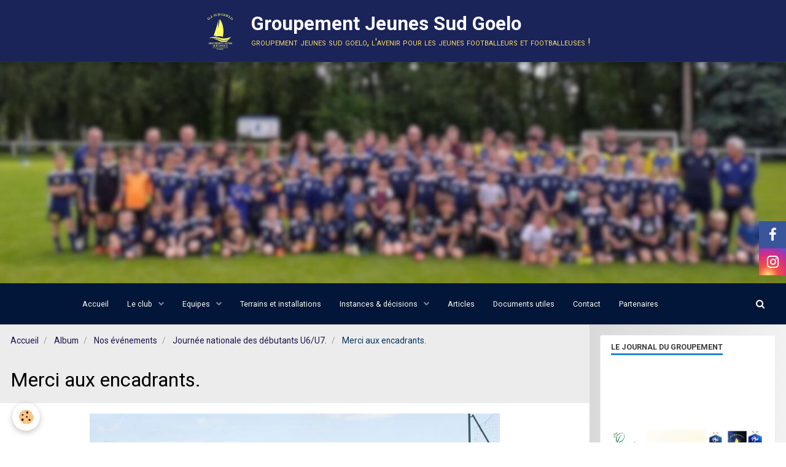

--- FILE ---
content_type: text/html; charset=UTF-8
request_url: http://www.groupementjeunessudgoelo.bzh/album-photos/nos-evenements/journee-nationale-des-debutants-u6-u7/dsc0640.html
body_size: 41885
content:
        
    
<!DOCTYPE html>
<html lang="fr" class="with-sidebar">
    <head>
        <title>Merci aux encadrants.</title>
        <!-- blogger / microdata -->
<meta http-equiv="Content-Type" content="text/html; charset=utf-8">
<!--[if IE]>
<meta http-equiv="X-UA-Compatible" content="IE=edge">
<![endif]-->
<meta name="viewport" content="width=device-width, initial-scale=1, maximum-scale=1.0, user-scalable=no">
<meta name="msapplication-tap-highlight" content="no">
  <link rel="image_src" href="http://www.groupementjeunessudgoelo.bzh/medias/album/dsc0640.jpg" />
  <meta property="og:image" content="http://www.groupementjeunessudgoelo.bzh/medias/album/dsc0640.jpg" />
  <link href="//www.groupementjeunessudgoelo.bzh/fr/themes/designlines/60fa8c49a4565f9da811cf9f.css?v=6867916d38f2d366c753fb2b10c55ea8" rel="stylesheet">
  <link rel="canonical" href="http://www.groupementjeunessudgoelo.bzh/album-photos/nos-evenements/journee-nationale-des-debutants-u6-u7/dsc0640.html">
<meta name="generator" content="e-monsite (e-monsite.com)">


<link rel="apple-touch-icon" sizes="114x114" href="http://www.groupementjeunessudgoelo.bzh/medias/site/mobilefavicon/design-sans-titre-1.png?fx=c_114_114" />
<link rel="apple-touch-icon" sizes="72x72" href="http://www.groupementjeunessudgoelo.bzh/medias/site/mobilefavicon/design-sans-titre-1.png?fx=c_72_72" />
<link rel="apple-touch-icon" href="http://www.groupementjeunessudgoelo.bzh/medias/site/mobilefavicon/design-sans-titre-1.png?fx=c_57_57" />
<link rel="apple-touch-icon-precomposed" href="http://www.groupementjeunessudgoelo.bzh/medias/site/mobilefavicon/design-sans-titre-1.png?fx=c_57_57" />





                <meta name="apple-mobile-web-app-capable" content="yes">
        <meta name="apple-mobile-web-app-status-bar-style" content="black-translucent">

                
                                    
                
                 
                                                            
            <link href="https://fonts.googleapis.com/css?family=Roboto:300,400,700&display=swap" rel="stylesheet">
        
        <link href="https://maxcdn.bootstrapcdn.com/font-awesome/4.7.0/css/font-awesome.min.css" rel="stylesheet">
        <link href="//www.groupementjeunessudgoelo.bzh/themes/combined.css?v=6_1646067834_246" rel="stylesheet">

        <!-- EMS FRAMEWORK -->
        <script src="//www.groupementjeunessudgoelo.bzh/medias/static/themes/ems_framework/js/jquery.min.js"></script>
        <!-- HTML5 shim and Respond.js for IE8 support of HTML5 elements and media queries -->
        <!--[if lt IE 9]>
        <script src="//www.groupementjeunessudgoelo.bzh/medias/static/themes/ems_framework/js/html5shiv.min.js"></script>
        <script src="//www.groupementjeunessudgoelo.bzh/medias/static/themes/ems_framework/js/respond.min.js"></script>
        <![endif]-->

        <script src="//www.groupementjeunessudgoelo.bzh/medias/static/themes/ems_framework/js/ems-framework.min.js?v=757"></script>

        <script src="http://www.groupementjeunessudgoelo.bzh/themes/content.js?v=6_1646067834_246&lang=fr"></script>

            <script src="//www.groupementjeunessudgoelo.bzh/medias/static/js/rgpd-cookies/jquery.rgpd-cookies.js?v=757"></script>
    <script>
                                    $(document).ready(function() {
            $.RGPDCookies({
                theme: 'ems_framework',
                site: 'www.groupementjeunessudgoelo.bzh',
                privacy_policy_link: '/about/privacypolicy/',
                cookies: [{"id":null,"favicon_url":"https:\/\/ssl.gstatic.com\/analytics\/20210414-01\/app\/static\/analytics_standard_icon.png","enabled":true,"model":"google_analytics","title":"Google Analytics","short_description":"Permet d'analyser les statistiques de consultation de notre site","long_description":"Indispensable pour piloter notre site internet, il permet de mesurer des indicateurs comme l\u2019affluence, les produits les plus consult\u00e9s, ou encore la r\u00e9partition g\u00e9ographique des visiteurs.","privacy_policy_url":"https:\/\/support.google.com\/analytics\/answer\/6004245?hl=fr","slug":"google-analytics"},{"id":null,"favicon_url":"","enabled":true,"model":"addthis","title":"AddThis","short_description":"Partage social","long_description":"Nous utilisons cet outil afin de vous proposer des liens de partage vers des plateformes tiers comme Twitter, Facebook, etc.","privacy_policy_url":"https:\/\/www.oracle.com\/legal\/privacy\/addthis-privacy-policy.html","slug":"addthis"}],
                modal_title: 'Gestion\u0020des\u0020cookies',
                modal_description: 'd\u00E9pose\u0020des\u0020cookies\u0020pour\u0020am\u00E9liorer\u0020votre\u0020exp\u00E9rience\u0020de\u0020navigation,\nmesurer\u0020l\u0027audience\u0020du\u0020site\u0020internet,\u0020afficher\u0020des\u0020publicit\u00E9s\u0020personnalis\u00E9es,\nr\u00E9aliser\u0020des\u0020campagnes\u0020cibl\u00E9es\u0020et\u0020personnaliser\u0020l\u0027interface\u0020du\u0020site.',
                privacy_policy_label: 'Consulter\u0020la\u0020politique\u0020de\u0020confidentialit\u00E9',
                check_all_label: 'Tout\u0020cocher',
                refuse_button: 'Refuser',
                settings_button: 'Param\u00E9trer',
                accept_button: 'Accepter',
                callback: function() {
                    // website google analytics case (with gtag), consent "on the fly"
                    if ('gtag' in window && typeof window.gtag === 'function') {
                        if (window.jsCookie.get('rgpd-cookie-google-analytics') === undefined
                            || window.jsCookie.get('rgpd-cookie-google-analytics') === '0') {
                            gtag('consent', 'update', {
                                'ad_storage': 'denied',
                                'analytics_storage': 'denied'
                            });
                        } else {
                            gtag('consent', 'update', {
                                'ad_storage': 'granted',
                                'analytics_storage': 'granted'
                            });
                        }
                    }
                }
            });
        });
    </script>

        <script async src="https://www.googletagmanager.com/gtag/js?id=G-4VN4372P6E"></script>
<script>
    window.dataLayer = window.dataLayer || [];
    function gtag(){dataLayer.push(arguments);}
    
    gtag('consent', 'default', {
        'ad_storage': 'denied',
        'analytics_storage': 'denied'
    });
    
    gtag('js', new Date());
    gtag('config', 'G-4VN4372P6E');
</script>

                <script type="application/ld+json">
    {
        "@context" : "https://schema.org/",
        "@type" : "WebSite",
        "name" : "Groupement Jeunes Sud Goelo",
        "url" : "http://www.groupementjeunessudgoelo.bzh/"
    }
</script>
            </head>
    <body id="album-photos_run_nos-evenements_journee-nationale-des-debutants-u6-u7_dsc0640" class="default">
        

        
        <!-- HEADER -->
                        
        <header id="header">
            <div id="header-container" class="fixed" data-justify="center">
                                <button type="button" class="btn btn-link fadeIn navbar-toggle">
                    <span class="icon-bar"></span>
                </button>
                
                                <a class="brand fadeIn" href="http://www.groupementjeunessudgoelo.bzh/" data-direction="horizontal">
                                        <img src="http://www.groupementjeunessudgoelo.bzh/medias/site/logos/design-sans-titre-1.png" alt="fcsudgoelocom" class="logo">
                                                            <span class="brand-titles">
                        <span class="brand-title">Groupement Jeunes Sud Goelo</span>
                                                <span class="brand-subtitle hidden-phone">groupement jeunes sud goelo, l'avenir pour les jeunes footballeurs et footballeuses !</span>
                                            </span>
                                    </a>
                
                
                                <div class="quick-access">
                    
                                                                                                                        <div class="quick-access-btn hidden-desktop" data-content="search">
                            <button type="button" class="btn btn-link">
                                <i class="fa fa-search"></i>
                            </button>
                            <div class="quick-access-tooltip">
                                <form method="get" action="http://www.groupementjeunessudgoelo.bzh/search/site/" class="header-search-form">
                                    <div class="input-group">
                                        <input type="text" name="q" value="" placeholder="Votre recherche" pattern=".{3,}" required title="Seuls les mots de plus de deux caractères sont pris en compte lors de la recherche.">
                                        <div class="input-group-btn">
                                            <button type="submit" class="btn btn-primary">
                                                <i class="fa fa-search"></i>
                                            </button>
                                    	</div>
                                    </div>
                                </form>
                            </div>
                        </div>
                    
                    
                                    </div>
                
                            </div>
        </header>
        <!-- //HEADER -->

                <!-- COVER -->
        <div id="cover-wrapper" data-height="50">
                                        <div data-widget="image" class="text-center">
        <a title="" href="http://www.groupementjeunessudgoelo.bzh/medias/images/groupement-jeunes.jpg" class="fancybox" >
            <img src="/medias/images/groupement-jeunes.jpg?fx=r_3000_2000&v=1" alt="" width="3000" height="2000">
        </a>
    </div>
                    </div>
        <!-- //COVER -->
        
        
                <!-- MENU -->
        <div id="menu-wrapper" class="horizontal fixed-on-mobile expanded" data-opening="y">
                        <nav id="menu" class="navbar">
                
                
                                    <ul class="nav navbar-nav">
                    <li>
                <a href="http://www.groupementjeunessudgoelo.bzh/">
                                        Accueil
                </a>
                            </li>
                    <li class="subnav">
                <a href="http://www.groupementjeunessudgoelo.bzh/pages/club/" class="subnav-toggle" data-toggle="subnav" data-animation="rise">
                                        Le club
                </a>
                                    <ul class="nav subnav-menu">
                                                    <li>
                                <a href="http://www.groupementjeunessudgoelo.bzh/pages/club/qui-sommes-nous-.html">
                                    Qui sommes nous ?
                                </a>
                                                            </li>
                                                    <li>
                                <a href="http://www.groupementjeunessudgoelo.bzh/pages/club/les-dirigeants.html">
                                    Les Educateurs/Encadrants
                                </a>
                                                            </li>
                                                    <li>
                                <a href="http://www.groupementjeunessudgoelo.bzh/pages/club/nom-structure.html">
                                    Historique
                                </a>
                                                            </li>
                                            </ul>
                            </li>
                    <li class="subnav">
                <a href="http://www.groupementjeunessudgoelo.bzh/pages/equipes/" class="subnav-toggle" data-toggle="subnav" data-animation="rise">
                                        Equipes
                </a>
                                    <ul class="nav subnav-menu">
                                                    <li>
                                <a href="http://www.groupementjeunessudgoelo.bzh/pages/equipes/ecole-de-foot/">
                                    Ecole de foot
                                </a>
                                                            </li>
                                                    <li class="subnav">
                                <a href="http://www.groupementjeunessudgoelo.bzh/pages/equipes/equipes-seniors/" class="subnav-toggle" data-toggle="subnav" data-animation="rise">
                                    Equipes séniors
                                </a>
                                                                    <ul class="nav subnav-menu">
                                                                                    <li>
                                                <a href="http://www.groupementjeunessudgoelo.bzh/pages/equipes/equipes-seniors/fc-lantic/">FC LANTIC</a>
                                            </li>
                                                                                    <li>
                                                <a href="http://www.groupementjeunessudgoelo.bzh/pages/equipes/equipes-seniors/fc-goelo/">FC GOELO</a>
                                            </li>
                                                                            </ul>
                                                            </li>
                                                    <li>
                                <a href="http://www.groupementjeunessudgoelo.bzh/pages/equipes/fitfoot/">
                                    FITFOOT
                                </a>
                                                            </li>
                                                    <li>
                                <a href="http://www.groupementjeunessudgoelo.bzh/pages/equipes/feminines/">
                                    Féminines
                                </a>
                                                            </li>
                                            </ul>
                            </li>
                    <li>
                <a href="http://www.groupementjeunessudgoelo.bzh/pages/nos-terrains/terrains-et-installations-du-groupement.html">
                                        Terrains et installations
                </a>
                            </li>
                    <li class="subnav">
                <a href="http://www.groupementjeunessudgoelo.bzh/pages/instances-decisions/" class="subnav-toggle" data-toggle="subnav" data-animation="rise">
                                        Instances & décisions
                </a>
                                    <ul class="nav subnav-menu">
                                                    <li>
                                <a href="http://www.groupementjeunessudgoelo.bzh/pages/instances-decisions/conseil-administration.html">
                                    Le conseil d'administration
                                </a>
                                                            </li>
                                                    <li>
                                <a href="http://www.groupementjeunessudgoelo.bzh/pages/instances-decisions/le-bureau.html">
                                    Le bureau
                                </a>
                                                            </li>
                                                    <li>
                                <a href="http://www.groupementjeunessudgoelo.bzh/pages/instances-decisions/compte-rendu-assemblee-generale.html">
                                    CR Assemblée Générale
                                </a>
                                                            </li>
                                            </ul>
                            </li>
                    <li>
                <a href="http://www.groupementjeunessudgoelo.bzh/pages/articles/">
                                        Articles
                </a>
                            </li>
                    <li>
                <a href="http://www.groupementjeunessudgoelo.bzh/pages/documents-utiles/">
                                        Documents utiles
                </a>
                            </li>
                    <li>
                <a href="http://www.groupementjeunessudgoelo.bzh/contact">
                                        Contact
                </a>
                            </li>
                    <li>
                <a href="http://www.groupementjeunessudgoelo.bzh/liens">
                                        Partenaires
                </a>
                            </li>
            </ul>

                
                                <div class="quick-access visible-desktop">

                                        <div class="quick-access-btn" data-content="search">
                        <button type="button" class="btn btn-link">
                            <i class="fa fa-search"></i>
                        </button>
                        <div class="quick-access-tooltip">
                            <form method="get" action="http://www.groupementjeunessudgoelo.bzh/search/site/" class="quick-access-form">
                                <div class="input-group">
                                    <input type="text" name="q" value="" placeholder="Votre recherche" pattern=".{3,}" required title="Seuls les mots de plus de deux caractères sont pris en compte lors de la recherche.">
                                    <div class="input-group-btn">
                                    	<button type="submit" class="btn btn-primary">
                                            <i class="fa fa-search"></i>
                                        </button>
                        			</div>
                                </div>
                            </form>
                        </div>
                    </div>
                    
                    
                                    </div>
                            </nav>
        </div>
        <!-- //MENU -->
        
        
        
        <!-- WRAPPER -->
                        <div id="wrapper">
            
            <div id="main" data-order="1" data-order-phone="1">
                                                       <ol class="breadcrumb">
                  <li>
            <a href="http://www.groupementjeunessudgoelo.bzh/">Accueil</a>
        </li>
                        <li>
            <a href="http://www.groupementjeunessudgoelo.bzh/album-photos/">Album</a>
        </li>
                        <li>
            <a href="http://www.groupementjeunessudgoelo.bzh/album-photos/nos-evenements/">Nos événements</a>
        </li>
                        <li>
            <a href="http://www.groupementjeunessudgoelo.bzh/album-photos/nos-evenements/journee-nationale-des-debutants-u6-u7/">Journée nationale des débutants U6/U7.</a>
        </li>
                        <li class="active">
            Merci aux encadrants.
         </li>
            </ol>
                
                                                                    
                                                                    
                                
                                
                                <div class="view view-album" id="view-item" data-category="journee-nationale-des-debutants-u6-u7" data-id-album="557c61ea47774dc8abb1aa01">
    <h1 class="view-title">Merci aux encadrants.</h1>
    <div id="site-module" class="site-module" data-itemid="5382191b073d5f9dab49e23e" data-siteid="538212df53615f9dab497738"></div>

    

    <p class="text-center">
        <img src="http://www.groupementjeunessudgoelo.bzh/medias/album/dsc0640.jpg" alt="Merci aux encadrants.">
    </p>

    <ul class="category-navigation">
        <li>
                            <a href="http://www.groupementjeunessudgoelo.bzh/album-photos/nos-evenements/journee-nationale-des-debutants-u6-u7/dsc0635.html" class="btn btn-default">
                    <i class="fa fa-angle-left fa-lg"></i>
                    <img src="http://www.groupementjeunessudgoelo.bzh/medias/album/dsc0635.jpg?fx=c_50_50" width="50" alt="">
                </a>
                    </li>

        <li>
            <a href="http://www.groupementjeunessudgoelo.bzh/album-photos/nos-evenements/journee-nationale-des-debutants-u6-u7/" class="btn btn-small btn-default">Retour</a>
        </li>

        <li>
                            <a href="http://www.groupementjeunessudgoelo.bzh/album-photos/nos-evenements/journee-nationale-des-debutants-u6-u7/dsc0646.html" class="btn btn-default">
                    <img src="http://www.groupementjeunessudgoelo.bzh/medias/album/dsc0646.jpg?fx=c_50_50" width="50" alt="">
                    <i class="fa fa-angle-right fa-lg"></i>
                </a>
                    </li>
    </ul>

    

<div class="plugins">
               <div id="social-5382191b19e75f9dab49d38a" class="plugin" data-plugin="social">
    <div class="a2a_kit a2a_kit_size_32 a2a_default_style">
        <a class="a2a_dd" href="https://www.addtoany.com/share"></a>
        <a class="a2a_button_facebook"></a>
        <a class="a2a_button_twitter"></a>
        <a class="a2a_button_email"></a>
    </div>
    <script>
        var a2a_config = a2a_config || {};
        a2a_config.onclick = 1;
        a2a_config.locale = "fr";
    </script>
    <script async src="https://static.addtoany.com/menu/page.js"></script>
</div>    
    
    </div>
</div>

            </div>

                        <div id="sidebar" class="sidebar" data-order="2" data-order-phone="2">
                <div id="sidebar-inner">
                                                                                                                                                                                                        <div class="widget" data-id="widget_slider">
                                    
<div class="widget-title">
    
        <span>
            LE JOURNAL DU GROUPEMENT
        </span>  

        
</div>

                                                                            <div id="widget1" class="widget-content" data-role="widget-content">
                                                <div id="slider-69626832b12db0aaa4e520d9" class="carousel" data-thumbnails="true" data-height="400" style="height:400px">
                <div class="carousel-inner">
                                                <div class="item active">
                                                    <img src="http://www.groupementjeunessudgoelo.bzh/medias/images/juin-2021-1.jpg" alt="Retrouvez notre journal sur Facebook">
                                                                                <div class="carousel-caption">
                                                                    <p class="h3">Retrouvez notre journal sur Facebook</p>
                                                                                            </div>
                                            </div>
                                                                <div class="item">
                                                    <img src="http://www.groupementjeunessudgoelo.bzh/medias/images/juin-2021-2.jpg" alt="Retrouvez notre journal sur Facebook">
                                                                                <div class="carousel-caption">
                                                                    <p class="h3">Retrouvez notre journal sur Facebook</p>
                                                                                            </div>
                                            </div>
                                                                <div class="item">
                                                    <img src="http://www.groupementjeunessudgoelo.bzh/medias/images/juin-2021-3.jpg" alt="Retrouvez notre journal sur Facebook">
                                                                                <div class="carousel-caption">
                                                                    <p class="h3">Retrouvez notre journal sur Facebook</p>
                                                                                            </div>
                                            </div>
                                                                <div class="item">
                                                    <img src="http://www.groupementjeunessudgoelo.bzh/medias/images/juin-2021-4.jpg" alt="Retrouvez notre journal sur Facebook">
                                                                                <div class="carousel-caption">
                                                                    <p class="h3">Retrouvez notre journal sur Facebook</p>
                                                                                            </div>
                                            </div>
                                                                <div class="item">
                                                    <img src="http://www.groupementjeunessudgoelo.bzh/medias/images/juin-2021-5.jpg" alt="Retrouvez notre journal sur Facebook">
                                                                                <div class="carousel-caption">
                                                                    <p class="h3">Retrouvez notre journal sur Facebook</p>
                                                                                            </div>
                                            </div>
                                                                <div class="item">
                                                    <img src="http://www.groupementjeunessudgoelo.bzh/medias/images/juin-2021-6.jpg" alt="Retrouvez notre journal sur Facebook">
                                                                                <div class="carousel-caption">
                                                                    <p class="h3">Retrouvez notre journal sur Facebook</p>
                                                                                            </div>
                                            </div>
                                                                <div class="item">
                                                    <img src="http://www.groupementjeunessudgoelo.bzh/medias/images/juin-2021-7.jpg" alt="Retrouvez notre journal sur Facebook">
                                                                                <div class="carousel-caption">
                                                                    <p class="h3">Retrouvez notre journal sur Facebook</p>
                                                                                            </div>
                                            </div>
                                                                <div class="item">
                                                    <img src="http://www.groupementjeunessudgoelo.bzh/medias/images/juin-2021-8.jpg" alt="Retrouvez notre journal sur Facebook">
                                                                                <div class="carousel-caption">
                                                                    <p class="h3">Retrouvez notre journal sur Facebook</p>
                                                                                            </div>
                                            </div>
                                                                <div class="item">
                                                    <img src="http://www.groupementjeunessudgoelo.bzh/medias/images/juin-2021-9.jpg" alt="Retrouvez notre journal sur Facebook">
                                                                                <div class="carousel-caption">
                                                                    <p class="h3">Retrouvez notre journal sur Facebook</p>
                                                                                            </div>
                                            </div>
                                                                <div class="item">
                                                    <img src="http://www.groupementjeunessudgoelo.bzh/medias/images/juin-2021-10.jpg" alt="">
                                                                        </div>
                                                                <div class="item">
                                                    <img src="http://www.groupementjeunessudgoelo.bzh/medias/images/juin-2021-11.jpg" alt="">
                                                                        </div>
                                                                <div class="item">
                                                    <img src="http://www.groupementjeunessudgoelo.bzh/medias/images/juin-2021-12.jpg" alt="">
                                                                        </div>
                                                                <div class="item">
                                                    <img src="http://www.groupementjeunessudgoelo.bzh/medias/images/juin-2021-13.jpg" alt="">
                                                                        </div>
                                                                <div class="item">
                                                    <img src="http://www.groupementjeunessudgoelo.bzh/medias/images/juin-2021-14.jpg" alt="">
                                                                        </div>
                                                                <div class="item">
                                                    <img src="http://www.groupementjeunessudgoelo.bzh/medias/images/juin-2021-15.jpg" alt="">
                                                                        </div>
                                                                <div class="item">
                                                    <img src="http://www.groupementjeunessudgoelo.bzh/medias/images/juin-2021-16.jpg" alt="">
                                                                        </div>
                                                                <div class="item">
                                                    <img src="http://www.groupementjeunessudgoelo.bzh/medias/images/juin-2021-17.jpg" alt="">
                                                                        </div>
                                                                <div class="item">
                                                    <img src="http://www.groupementjeunessudgoelo.bzh/medias/images/juin-2021-18.jpg" alt="">
                                                                        </div>
                                    </div>
                    <a class="carousel-control left" href="#slider-69626832b12db0aaa4e520d9" data-slide="prev">
                <i class="fa fa-chevron-left"></i>
            </a>
            <a class="carousel-control right" href="#slider-69626832b12db0aaa4e520d9" data-slide="next">
                <i class="fa fa-chevron-right"></i>
            </a>
            </div>
    <script>
        $(window).on('load', function(){
            $('#slider-69626832b12db0aaa4e520d9').carousel({
                cycling   : 6000            });
        });
    </script>
            <style>
                        #slider-69626832b12db0aaa4e520d9{
                background-color: transparent;
            }
                                    #slider-69626832b12db0aaa4e520d9 .carousel-caption{
                background-color: transparent;
            }
                                                #slider-69626832b12db0aaa4e520d9-filmstrip{
                            background-color: transparent;
                                        color: rgb(41, 134, 204);
                        }
                    </style>
    
                                        </div>
                                                                    </div>
                                                                                                                                                                                                                                                                                                                                                                                                <div class="widget" data-id="widget_videos_categories">
                                    
<div class="widget-title">
    
            <a href="https://youtu.be/GY2u5RY89No">
        <span>
            VIDEO
        </span>  

            </a>
        
</div>

                                                                            <div id="widget2" class="widget-content" data-role="widget-content">
                                            <ul class="nav nav-list" data-addon="videos">
            <li>
            <a href="http://www.groupementjeunessudgoelo.bzh/videos/">Vidéos</a>
        </li>
    </ul>
                                        </div>
                                                                    </div>
                                                                                                                                                                                                                                                                                                                                    <div class="widget" data-id="widget_image_categories">
                                    
<div class="widget-title">
    
        <span>
            Album photos
        </span>  

        
</div>

                                                                            <div id="widget3" class="widget-content" data-role="widget-content">
                                            <ul class="nav nav-list" data-addon="album">
            <li data-category="paysages">
        <a href="http://www.groupementjeunessudgoelo.bzh/album-photos/paysages/">Nos bambins</a>
    </li>
        <li data-category="les-debutants">
        <a href="http://www.groupementjeunessudgoelo.bzh/album-photos/les-debutants/">Foot à 8</a>
    </li>
        <li data-category="les-grands">
        <a href="http://www.groupementjeunessudgoelo.bzh/album-photos/les-grands/">Foot à 11</a>
    </li>
        <li data-category="nos-evenements">
        <a href="http://www.groupementjeunessudgoelo.bzh/album-photos/nos-evenements/">Nos événements</a>
    </li>
        <li data-category="tournoi">
        <a href="http://www.groupementjeunessudgoelo.bzh/album-photos/tournoi/">Tournoi</a>
    </li>
        <li data-category="tournoi-2016">
        <a href="http://www.groupementjeunessudgoelo.bzh/album-photos/tournoi-2016/">tournoi 2016</a>
    </li>
        <li data-category="tournois-2017">
        <a href="http://www.groupementjeunessudgoelo.bzh/album-photos/tournois-2017/">Tournois 2017</a>
    </li>
        <li data-category="tournois-2018">
        <a href="http://www.groupementjeunessudgoelo.bzh/album-photos/tournois-2018/">Tournois 2018</a>
    </li>
        <li data-category="tournoi-2019">
        <a href="http://www.groupementjeunessudgoelo.bzh/album-photos/tournoi-2019/">Tournoi 2019</a>
    </li>
        </ul>

                                        </div>
                                                                    </div>
                                                                                                                                                                                                                                                                                                                                    <div class="widget" data-id="widget_stats">
                                    
<div class="widget-title">
    
        <span>
            Statistiques
        </span>  

        
</div>

                                                                            <div id="widget4" class="widget-content" data-role="widget-content">
                                            <div class="stats">
      <p class="media-heading">Aujourd'hui</p>
   <p><strong>30</strong> visiteurs - <strong>47</strong> pages vues</p>
   
      <p class="media-heading">Total</p>
   <p><strong>125236</strong> visiteurs - <strong>384566</strong> pages vues</p>
   
   </div>
                                        </div>
                                                                    </div>
                                                                                                                                                                                    </div>
            </div>
                    </div>
        <!-- //WRAPPER -->

                 <!-- SOCIAL LINKS -->
                                                    <ul class="social-links-list fixed hidden-phone right">
        <li>
        <a href="https://www.facebook.com/groupementjeunessudgoelo" class="bg-facebook"><i class="fa fa-facebook"></i></a>
    </li>
        <li>
        <a href="https://www.instagram.com/gj.sudgoelo/?igsh=MWt6ZTQ1NnBpZzJubw%3D%3D#" class="bg-instagram"><i class="fa fa-instagram"></i></a>
    </li>
    </ul>
        <!-- //SOCIAL LINKS -->
        
                <!-- FOOTER -->
        <footer id="footer">
            <div class="container">
                                <div id="footer-extras" class="row">
                                        <div class="column column12" id="column-legal">
                        <ul id="legal-mentions">
            <li><a href="http://www.groupementjeunessudgoelo.bzh/about/legal/">Mentions légales</a></li>
        <li><a id="cookies" href="javascript:void(0)">Gestion des cookies</a></li>
    
    
    
    
    </ul>
                    </div>
                                                                                                                                                                    <div class="column column4" id="column-social">
                        <ul class="social-links-list  visible-phone">
        <li>
        <a href="https://www.facebook.com/groupementjeunessudgoelo" class="bg-facebook"><i class="fa fa-facebook"></i></a>
    </li>
        <li>
        <a href="https://www.instagram.com/gj.sudgoelo/?igsh=MWt6ZTQ1NnBpZzJubw%3D%3D#" class="bg-instagram"><i class="fa fa-instagram"></i></a>
    </li>
    </ul>
                    </div>
                                    </div>
                
                                <div id="footer-content">
                    <div id="bottom-site">
                                            <div id="rows-60fa8c49a4565f9da811cf9f" class="rows" data-total-pages="1" data-current-page="1">
                                                            
                
                        
                        
                                
                                <div class="row-container rd-1 page_1">
            	<div class="row-content">
        			                        			    <div class="row" data-role="line">

                    
                                                
                                                                        
                                                
                                                
						                                                                                                                                                
                                        				<div data-role="cell" class="column empty-column" style="width:100%">
            					<div id="cell-60fa8bfb516f5f9da811d7ed" class="column-content">            							&nbsp;
            						            					</div>
            				</div>
																		        			</div>
                            		</div>
                        	</div>
						</div>

                                        </div>
                </div>
                
                            </div>
        </footer>
        <!-- //FOOTER -->
        
        <!-- SCROLLTOP -->
        <span id="scrollToTop"><i class="fa fa-chevron-up"></i></span>

        
        
        <script src="//www.groupementjeunessudgoelo.bzh/medias/static/themes/ems_framework/js/jquery.mobile.custom.min.js"></script>
        <script src="//www.groupementjeunessudgoelo.bzh/medias/static/themes/ems_framework/js/jquery.zoom.min.js"></script>
        <script src="//www.groupementjeunessudgoelo.bzh/medias/static/themes/ems_framework/js/masonry.pkgd.min.js"></script>
        <script src="//www.groupementjeunessudgoelo.bzh/medias/static/themes/ems_framework/js/imagesloaded.pkgd.min.js"></script>
        <script src="//www.groupementjeunessudgoelo.bzh/medias/static/themes/ems_framework/js/imagelightbox.min.js"></script>
        <script src="http://www.groupementjeunessudgoelo.bzh/themes/custom.js"></script>
                    

 
    
						 	 




    </body>
</html>
